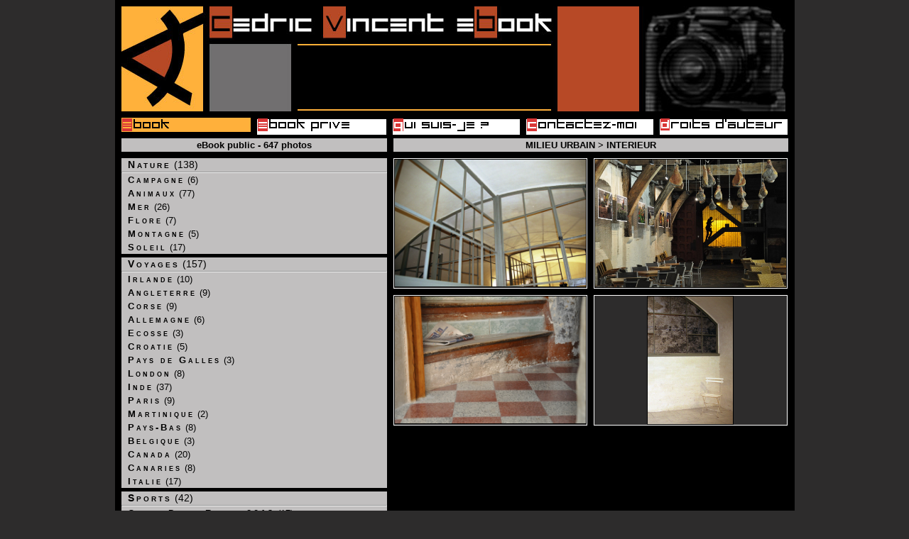

--- FILE ---
content_type: text/html; charset=UTF-8
request_url: http://www.chromatic-studio.fr/index.php?dossier=album/public/Milieu%20urbain/Interieur&zoom=&mode=2
body_size: 2775
content:

<!DOCTYPE html PUBLIC "-//W3C//DTD XHTML 1.0 Transitional//EN" "http://www.w3.org/TR/xhtml1/DTD/xhtml1-transitional.dtd">
<html xmlns="http://www.w3.org/1999/xhtml" lang="fr">
<head>
<meta http-equiv="Content-Type" content="text/html; charset=iso-8859-1" />
<title>C&eacute;dric VINCENT ebook photos - Milieu urbain/Interieur - </title>
<meta name="description" content="En un coup d'oeil, visualisez la s&eacute;lection de photos du photographe amateur C&eacute;dric VINCENT, class&eacute;es par cat&eacute;gorie: Voyages, Nature, Reportages, Noir &amp; blanc, Milieu urbain, Interpr&eacute;tation" />
<meta name="keywords" content="photos, photo, photographie, images, ebook, best of, Voyages, Nature, Reportages, Interpr&eacute;tation, Noir &amp; blanc, Milieu urbain" />

<link href="css/commun.css" rel="stylesheet" type="text/css" />
<link href="css/skin-black.css" rel="stylesheet" type="text/css" id="skin-black.css" title="skin-black" />
<link href="css/index-photos.css" rel="stylesheet" type="text/css" />
<link href="css/lightbox.css" rel="stylesheet" media="all" />
</head>
<body>
<!--D�but conteneur-->
<div id="conteneur">
<!--D�but entete-->
<div id="entete">
<h1><a href="index.php"><img src="img/bandeau-black.jpg" alt="C&eacute;dric VINCENT eBook (retour accueil)" title="C&eacute;dric VINCENT eBook (retour accueil)" /></a></h1>
<ul>
	<li><img class="menu-actif" src="img/menu-ebook.gif" alt="ebook" title="ebook" /><img src="img/menu-ecart.gif" alt="" title="" /></li><li><a href="ebook-prive.php"><img src="img/menu-ebook-prive.gif" alt="ebook priv&eacute;" title="ebook priv&eacute;" /></a><img src="img/menu-ecart.gif" alt="" /></li><li><a href="cedric-vincent.php"><img src="img/menu-qui-suis-je.gif" alt="Qui suis-je" title="Qui suis-je" /></a><img src="img/menu-ecart.gif" alt="" title="" /></li><li><a href="contact.php"><img src="img/menu-contactez-moi.gif" alt="Contactez-moi" title="Contactez-moi" /></a><img src="img/menu-ecart.gif" alt="" title="" /></li><li><a href="droits-auteur.php"><img src="img/menu-droits-auteur.gif" alt="Droits d'auteur" title="Droits d'auteur" /></a></li>
</ul>
</div><!--Fin entete-->
<!--D�but colgauche-->
<div id="colgauche">
	<div id="menu">
		<h2>eBook public - 647 photos</h2>
		<ul><ul>					<li class="cat cat1"><a href="index.php?dossier=album/public/Nature&amp;zoom=&amp;mode=1"><span class="spacing">Nature</span> (138)</a></li>
					<hr />
										<ul>
												<li class="cat cat2"><a href="index.php?dossier=album/public/Nature/Campagne&amp;zoom=&amp;mode=2"><span class="spacing">Campagne</span> (6)</a></li>
														<li class="cat cat2"><a href="index.php?dossier=album/public/Nature/Animaux&amp;zoom=&amp;mode=2"><span class="spacing">Animaux</span> (77)</a></li>
														<li class="cat cat2"><a href="index.php?dossier=album/public/Nature/Mer&amp;zoom=&amp;mode=2"><span class="spacing">Mer</span> (26)</a></li>
														<li class="cat cat2"><a href="index.php?dossier=album/public/Nature/Flore&amp;zoom=&amp;mode=2"><span class="spacing">Flore</span> (7)</a></li>
														<li class="cat cat2"><a href="index.php?dossier=album/public/Nature/Montagne&amp;zoom=&amp;mode=2"><span class="spacing">Montagne</span> (5)</a></li>
														<li class="cat cat2"><a href="index.php?dossier=album/public/Nature/Soleil&amp;zoom=&amp;mode=2"><span class="spacing">Soleil</span> (17)</a></li>
												</ul>
									<li class="cat cat1"><a href="index.php?dossier=album/public/Voyages&amp;zoom=&amp;mode=1"><span class="spacing">Voyages</span> (157)</a></li>
					<hr />
										<ul>
												<li class="cat cat2"><a href="index.php?dossier=album/public/Voyages/Irlande&amp;zoom=&amp;mode=2"><span class="spacing">Irlande</span> (10)</a></li>
														<li class="cat cat2"><a href="index.php?dossier=album/public/Voyages/Angleterre&amp;zoom=&amp;mode=2"><span class="spacing">Angleterre</span> (9)</a></li>
														<li class="cat cat2"><a href="index.php?dossier=album/public/Voyages/Corse&amp;zoom=&amp;mode=2"><span class="spacing">Corse</span> (9)</a></li>
														<li class="cat cat2"><a href="index.php?dossier=album/public/Voyages/Allemagne&amp;zoom=&amp;mode=2"><span class="spacing">Allemagne</span> (6)</a></li>
														<li class="cat cat2"><a href="index.php?dossier=album/public/Voyages/Ecosse&amp;zoom=&amp;mode=2"><span class="spacing">Ecosse</span> (3)</a></li>
														<li class="cat cat2"><a href="index.php?dossier=album/public/Voyages/Croatie&amp;zoom=&amp;mode=2"><span class="spacing">Croatie</span> (5)</a></li>
														<li class="cat cat2"><a href="index.php?dossier=album/public/Voyages/Pays de Galles&amp;zoom=&amp;mode=2"><span class="spacing">Pays de Galles</span> (3)</a></li>
														<li class="cat cat2"><a href="index.php?dossier=album/public/Voyages/London&amp;zoom=&amp;mode=2"><span class="spacing">London</span> (8)</a></li>
														<li class="cat cat2"><a href="index.php?dossier=album/public/Voyages/Inde&amp;zoom=&amp;mode=2"><span class="spacing">Inde</span> (37)</a></li>
														<li class="cat cat2"><a href="index.php?dossier=album/public/Voyages/Paris&amp;zoom=&amp;mode=2"><span class="spacing">Paris</span> (9)</a></li>
														<li class="cat cat2"><a href="index.php?dossier=album/public/Voyages/Martinique&amp;zoom=&amp;mode=2"><span class="spacing">Martinique</span> (2)</a></li>
														<li class="cat cat2"><a href="index.php?dossier=album/public/Voyages/Pays-Bas&amp;zoom=&amp;mode=2"><span class="spacing">Pays-Bas</span> (8)</a></li>
														<li class="cat cat2"><a href="index.php?dossier=album/public/Voyages/Belgique&amp;zoom=&amp;mode=2"><span class="spacing">Belgique</span> (3)</a></li>
														<li class="cat cat2"><a href="index.php?dossier=album/public/Voyages/Canada&amp;zoom=&amp;mode=2"><span class="spacing">Canada</span> (20)</a></li>
														<li class="cat cat2"><a href="index.php?dossier=album/public/Voyages/Canaries&amp;zoom=&amp;mode=2"><span class="spacing">Canaries</span> (8)</a></li>
														<li class="cat cat2"><a href="index.php?dossier=album/public/Voyages/Italie&amp;zoom=&amp;mode=2"><span class="spacing">Italie</span> (17)</a></li>
												</ul>
									<li class="cat cat1"><a href="index.php?dossier=album/public/Sports&amp;zoom=&amp;mode=1"><span class="spacing">Sports</span> (42)</a></li>
					<hr />
										<ul>
												<li class="cat cat2"><a href="index.php?dossier=album/public/Sports/Coupe Davis Rouen 2013&amp;zoom=&amp;mode=2"><span class="spacing">Coupe Davis Rouen 2013</span> (17)</a></li>
														<li class="cat cat2"><a href="index.php?dossier=album/public/Sports/Roland Garros 2008&amp;zoom=&amp;mode=2"><span class="spacing">Roland Garros 2008</span> (7)</a></li>
														<li class="cat cat2"><a href="index.php?dossier=album/public/Sports/24h-motonautique-rouen&amp;zoom=&amp;mode=2"><span class="spacing">24h-motonautique-rouen</span> (15)</a></li>
														<li class="cat cat2"><a href="index.php?dossier=album/public/Sports/Divers&amp;zoom=&amp;mode=2"><span class="spacing">Divers</span> (3)</a></li>
												</ul>
									<li class="cat cat1"><a href="index.php?dossier=album/public/Milieu urbain&amp;zoom=&amp;mode=1"><span class="spacing">Milieu urbain</span> (61)</a></li>
					<hr />
										<ul>
												<li class="cat cat2"><a href="index.php?dossier=album/public/Milieu urbain/Reflets et transparence&amp;zoom=&amp;mode=2"><span class="spacing">Reflets et transparence</span> (17)</a></li>
														<li class="cat cat2"><a href="index.php?dossier=album/public/Milieu urbain/Patrimoine&amp;zoom=&amp;mode=2"><span class="spacing">Patrimoine</span> (11)</a></li>
														<li class="cat cat2"><a href="index.php?dossier=album/public/Milieu urbain/Eclairages&amp;zoom=&amp;mode=2"><span class="spacing">Eclairages</span> (3)</a></li>
														<li class="cat cat2"><a href="index.php?dossier=album/public/Milieu urbain/Street Art&amp;zoom=&amp;mode=2"><span class="spacing">Street Art</span> (11)</a></li>
														<li class="cat cat2"><a href="index.php?dossier=album/public/Milieu urbain/Brume&amp;zoom=&amp;mode=2"><span class="spacing">Brume</span> (4)</a></li>
														<li class="cat cat2"><a href="index.php?dossier=album/public/Milieu urbain/Interieur&amp;zoom=&amp;mode=2"><span class="spacing">Interieur</span> (4)</a></li>
														<li class="cat cat2"><a href="index.php?dossier=album/public/Milieu urbain/Facades&amp;zoom=&amp;mode=2"><span class="spacing">Facades</span> (11)</a></li>
												</ul>
									<li class="cat cat1"><a href="index.php?dossier=album/public/Experimentation&amp;zoom=&amp;mode=1"><span class="spacing">Experimentation</span> (39)</a></li>
					<hr />
										<ul>
												<li class="cat cat2"><a href="index.php?dossier=album/public/Experimentation/Interpretation&amp;zoom=&amp;mode=2"><span class="spacing">Interpretation</span> (19)</a></li>
														<li class="cat cat2"><a href="index.php?dossier=album/public/Experimentation/Insolite&amp;zoom=&amp;mode=2"><span class="spacing">Insolite</span> (12)</a></li>
														<li class="cat cat2"><a href="index.php?dossier=album/public/Experimentation/Des mots&amp;zoom=&amp;mode=2"><span class="spacing">Des mots</span> (8)</a></li>
												</ul>
									<li class="cat cat1"><a href="index.php?dossier=album/public/Iterations&amp;zoom=&amp;mode=1"><span class="spacing">Iterations</span> (80)</a></li>
					<hr />
										<ul>
												<li class="cat cat2"><a href="index.php?dossier=album/public/Iterations/Trains&amp;zoom=&amp;mode=2"><span class="spacing">Trains</span> (3)</a></li>
														<li class="cat cat2"><a href="index.php?dossier=album/public/Iterations/Ponts&amp;zoom=&amp;mode=2"><span class="spacing">Ponts</span> (30)</a></li>
														<li class="cat cat2"><a href="index.php?dossier=album/public/Iterations/Carrosseries&amp;zoom=&amp;mode=2"><span class="spacing">Carrosseries</span> (16)</a></li>
														<li class="cat cat2"><a href="index.php?dossier=album/public/Iterations/Epaves&amp;zoom=&amp;mode=2"><span class="spacing">Epaves</span> (3)</a></li>
														<li class="cat cat2"><a href="index.php?dossier=album/public/Iterations/Grues&amp;zoom=&amp;mode=2"><span class="spacing">Grues</span> (4)</a></li>
														<li class="cat cat2"><a href="index.php?dossier=album/public/Iterations/Escaliers&amp;zoom=&amp;mode=2"><span class="spacing">Escaliers</span> (11)</a></li>
														<li class="cat cat2"><a href="index.php?dossier=album/public/Iterations/Mur-Berlin&amp;zoom=&amp;mode=2"><span class="spacing">Mur-Berlin</span> (2)</a></li>
														<li class="cat cat2"><a href="index.php?dossier=album/public/Iterations/Metropolitain&amp;zoom=&amp;mode=2"><span class="spacing">Metropolitain</span> (2)</a></li>
														<li class="cat cat2"><a href="index.php?dossier=album/public/Iterations/Personnages&amp;zoom=&amp;mode=2"><span class="spacing">Personnages</span> (9)</a></li>
												</ul>
									<li class="cat cat1"><a href="index.php?dossier=album/public/Monochromie&amp;zoom=&amp;mode=1"><span class="spacing">Monochromie</span> (33)</a></li>
					<hr />
										<ul>
												<li class="cat cat2"><a href="index.php?dossier=album/public/Monochromie/Sepia&amp;zoom=&amp;mode=2"><span class="spacing">Sepia</span> (7)</a></li>
														<li class="cat cat2"><a href="index.php?dossier=album/public/Monochromie/Noir et Blanc&amp;zoom=&amp;mode=2"><span class="spacing">Noir et Blanc</span> (18)</a></li>
														<li class="cat cat2"><a href="index.php?dossier=album/public/Monochromie/Bicolore jaune&amp;zoom=&amp;mode=2"><span class="spacing">Bicolore jaune</span> (5)</a></li>
														<li class="cat cat2"><a href="index.php?dossier=album/public/Monochromie/Bicolore rouge&amp;zoom=&amp;mode=2"><span class="spacing">Bicolore rouge</span> (3)</a></li>
												</ul>
									<li class="cat cat1"><a href="index.php?dossier=album/public/Evenementiel&amp;zoom=&amp;mode=1"><span class="spacing">Evenementiel</span> (73)</a></li>
					<hr />
										<ul>
												<li class="cat cat2"><a href="index.php?dossier=album/public/Evenementiel/Montgolfiades&amp;zoom=&amp;mode=2"><span class="spacing">Montgolfiades</span> (7)</a></li>
														<li class="cat cat2"><a href="index.php?dossier=album/public/Evenementiel/Armada 2008&amp;zoom=&amp;mode=2"><span class="spacing">Armada 2008</span> (14)</a></li>
														<li class="cat cat2"><a href="index.php?dossier=album/public/Evenementiel/Le Havre&amp;zoom=&amp;mode=2"><span class="spacing">Le Havre</span> (6)</a></li>
														<li class="cat cat2"><a href="index.php?dossier=album/public/Evenementiel/Raku&amp;zoom=&amp;mode=2"><span class="spacing">Raku</span> (7)</a></li>
														<li class="cat cat2"><a href="index.php?dossier=album/public/Evenementiel/Armada 2013&amp;zoom=&amp;mode=2"><span class="spacing">Armada 2013</span> (17)</a></li>
														<li class="cat cat2"><a href="index.php?dossier=album/public/Evenementiel/Monet en pixel&amp;zoom=&amp;mode=2"><span class="spacing">Monet en pixel</span> (7)</a></li>
														<li class="cat cat2"><a href="index.php?dossier=album/public/Evenementiel/Zestivales-Le-Havre-2011&amp;zoom=&amp;mode=2"><span class="spacing">Zestivales-Le-Havre-2011</span> (5)</a></li>
														<li class="cat cat2"><a href="index.php?dossier=album/public/Evenementiel/Estivol 2004&amp;zoom=&amp;mode=2"><span class="spacing">Estivol 2004</span> (5)</a></li>
														<li class="cat cat2"><a href="index.php?dossier=album/public/Evenementiel/Armada 2003&amp;zoom=&amp;mode=2"><span class="spacing">Armada 2003</span> (5)</a></li>
												</ul>
									<li class="cat cat1"><a href="index.php?dossier=album/public/Expo&amp;zoom=&amp;mode=1"><span class="spacing">Expo</span> (24)</a></li>
					<hr />
										<ul>
												<li class="cat cat2"><a href="index.php?dossier=album/public/Expo/Namaste France&amp;zoom=&amp;mode=2"><span class="spacing">Namaste France</span> (24)</a></li>
												</ul>
						</ul>
		</ul>	</div>
	<p class="annulFloat" />
		<!--
	<div class="bouton bouton_colgauche"><a href="index-photos.php?dossier=album/public/Milieu urbain&amp;dossierzoom=&amp;zoom="><img src="img/picto-index.gif" alt="" />Index Milieu urbain/Interieur</a></div>
	-->
</div>
<!--Fin colgauche-->
<!--D�but colcentre-->
<div id="colcentretotal">
<a name="zoom"></a>
<h2> MILIEU URBAIN > INTERIEUR</h2>

<!--<h2>Index eBook  > Milieu urbain > Interieur</h2>-->
<ul>													<li class="photo-liste"><div class="photo"><a href="album/zoom/Vitres.jpg							" data-lightbox="slide-0" title=" Milieu urbain > Interieur - Vitres"><img src="album/zoom/Vitres.jpg" alt="Vitres" width=269px /></a></div></li>
																			<li class="photo-liste"><div class="photo"><a href="album/zoom/Belles-cuisses.jpg							" data-lightbox="slide-0" title=" Milieu urbain > Interieur - Belles-cuisses"><img src="album/zoom/Belles-cuisses.jpg" alt="Belles-cuisses" height=180px /></a></div></li>
																			<li class="photo-liste"><div class="photo"><a href="album/zoom/Journal-Entrevaux.JPG							" data-lightbox="slide-0" title=" Milieu urbain > Interieur - Journal-Entrevaux"><img src="album/zoom/Journal-Entrevaux.JPG" alt="Journal-Entrevaux" width=269px /></a></div></li>
																			<li class="photo-liste"><div class="photo"><a href="album/zoom/Chaise.jpg							" data-lightbox="slide-0" title=" Milieu urbain > Interieur - Chaise"><img src="album/zoom/Chaise.jpg" alt="Chaise" height=180px /></a></div></li>
						</div>
<!--Fin colcentretotal-->
<p class="annulFloat" />
<!--D�but Pied de page-->
<!--D�but Pied de page-->
skin=black<ul id="pieddepage"><li><a href="http://validator.w3.org/check?uri=referer" title="Valid XHTML 1.0 Transitional"><img src="img/W3C-XHTML1.0.gif" alt="Valid XHTML 1.0 Transitional" /></a></li><li><a href="index.php" title="Retour accueil">Accueil</a> - </li><li><a href="index.php?dossier=album/public/Milieu urbain/Interieur&amp;dossierzoom=&amp;zoom=" title="Index photos (planche contact de l'ebook)">Index</a> - </li><li><a href="index.php" title="eBook">eBook</a> - </li><li><a href="ebook-prive.php" title="eBook priv&eacute;">eBook priv&eacute;</a> - </li><li><a href="cedric-vincent.php" title="Qui est C&eacute;dric VINCENT">Qui est C&eacute;dric VINCENT</a> - </li><li><a href="contact.php" title="Contactez C&eacute;dric VINCENT">Contact</a> - </li><li><a href="droits-auteur.php" title="Droits d'auteur">Droits d'auteur</a> - </li><li><a href="index.php?newskin=white" title="Skin white">Skin white</a> - </li><li><a href="http://www.chromatic-studio.fr" title="">R&eacute;alisation Chromatic Studio</a></li>
</ul>
<!--Fin Pied de page--><!--Fin Pied de page-->
</div>
<!--Fin conteneur-->
<script src="http://www.google-analytics.com/urchin.js" type="text/javascript">
</script>
<script type="text/javascript">
_uacct = "UA-2217122-1";
urchinTracker();
</script>
<script src="js/lightbox-plus-jquery.min.js"></script>
</body>
</html>


--- FILE ---
content_type: text/css
request_url: http://www.chromatic-studio.fr/css/commun.css
body_size: 1156
content:
body {
	font-family:Verdana, Arial, Helvetica, sans-serif;
	font-size:1em;
	line-height:1.2em;
	margin:0;
	padding:0;
}
#conteneur {
	width:939px;
	margin:0 auto;
	text-align:left;
}
#conteneur h1 {
	margin:0;
	padding:0;
}
#conteneur h2 {
	font-size:0.8em;
	margin-top:0;
	margin-bottom:9px;
	padding:0;
}
#conteneur h3, h4 {
	font-size:0.8em;
	margin:9px 0 9px 0;
	padding:0;
}
#conteneur h3 {
	font-size:0.7em;
}
#conteneur h4 {
	font-size:0.65em;
	margin:0;
}
.lien {
	text-decoration:none;
}
#entete ul {
	list-style:none;
	margin:9px 0 0 0;
	padding:0;
}
#entete li {
	display:inline;
}
#entete ul a {
	font-size:20px;
}
#entete img {
	margin:0;
	padding:0;
	border:0;
}
#colgauche {
	width:374px;
	margin:9px 0;
	padding:0;
	float:left;
	overflow:hidden;
}
#colgauche h2 {
	text-align: center;
	margin-bottom:9px;
	padding:0;
}
.h2_marge_droite {
	margin-right:9px;
}
.pola {
	width:109px;
	float:left;
	margin:0 9px 9px 0;
	padding:2px;
	text-align:center;
}
.pola a {
	margin:0;
	padding:0;
	font-size:0.7em;
	line-height:1.2em;
	text-decoration:none;
}
.pola a:hover {
}
.pola img {
	border:0;
}
.annulFloat {
	clear:left;
	padding:0;
	margin:0;
	visibility:hidden;
}
.bouton {
	text-align:left;
	margin:0 0 9px 9px;
	padding:0;
	font-size:0.8em;
	line-height:1em;
}
.bouton img {
	float:left;
	padding:0 2px 0 0;
	border:0;
}
.bouton a {
	display:block;
	height:15px;
	padding:0;
	text-decoration:none;
}
.bouton a:hover{
	height:15px;
}
.bouton:hover {
	text-decoration:none;
}
input[type="submit"] {
    border: 0;
    padding: 0;
	width: 98%;
	height: 15px;
	cursor: pointer;
	text-align: left;
	line-height:1em;
}
input[type="submit"]:hover {
	text-decoration:none;
}
.bouton2 {
	float:left;
	border:0;
}
.cat {
	text-align:left;
	font-variant:small-caps;
	font-size:1.1em;
}
.cat a {
	display:block;
	padding:0;
	text-decoration:none;
}
.spacing {
	letter-spacing:3px;
	font-weight:bold;
}
.cat1 {
	margin-top:5px;
}
.cat3 {
	margin-bottom:5px;
}
.bouton_colgauche {
	margin-right:9px;
}
.bouton_colcentre {
	margin:15px 0 9px 0;
}
#colgauche form {
	padding:0;
	margin:0;
	text-align:center;
}
#colgauche form p {
	font-size:0.7em;
	line-height:1.6em;
	margin:0;
	padding:0;
}
.preference {
	margin:0 9px 9px 0;
}
#rss {
	margin:0 9px 0 0;
	padding:0;
}
#rss h2 {
	text-align:left;
}
#rss img {
	margin:0 2px;
}
#rss ul {
	font-size:0.65em;
	line-height:1.3em;
	padding:0;
	margin:0 0 0 18px;
}
#rss a {
	text-decoration:none;
}
.rss1 {
	height:237px;
}
.rss2 {
	height:427px;
}
.rss3 {
	height:321px;
}
#menu hr {
	padding:0;
	margin:0;
}
#menu ul {
	font-size:0.9em;
	padding:0;
	margin:0;
	list-style:none;
	text-indent:9px;
}
#menu ul ul {
	margin-bottom:5px;
}
#menu ul li {
	list-style:none;
}
#menu a {
	text-decoration:none;
}
#piedcolonne {
	height:554px;
	margin:0 9px 0 0;
	padding:0;
}
#colcentre {
	float:left;
	width:806px;
	margin:9px 9px 9px 0;
	padding:0;
	overflow:hidden;
	text-align:center;
}
#colcentre p {
	margin:0 0 9px 0;
	padding:0;
	text-align:left;
	font-size:0.8em;
}
.float-image {
	margin:0 9px 0 0;
	float:left;
}
#zoom {
	background-position: top center;
	margin:0 0 9px 9px;
}
#colcentre2 {
	width:806px;
	float:left;
	margin:9px 9px 9px 0;
	padding:0;
	overflow:hidden;
	text-align:center;
}
#colcentre2 form {
	text-align:left;
	margin:0;
	padding:9px;
}
#colcentre2 form p {
	margin:20px 0 20px 0;
	padding:0;
	text-align:left;
	font-size:0.8em;
}
#colcentre2 fieldset {
	margin:0;
	padding:0 9px 9px 9px;
}
#colcentre2 legend {
	margin:0 0 9px 0;
	font-size:0.8em;
	font-weight:bold;
}
#colcentre2 label {
	font-size:0.8em;
	width: 130px;
	text-align: right;
	float: left;
	margin:0 9px 0 0;
}
#colcentre2 label:hover {
	cursor: pointer;
}
#colcentre2 input {
	font-size:0.8em;
}
#colcentre2 p {
	margin:40px 0 9px 0;
}
#identification {
	float:left;
	padding:0 2px 0 0;
}
.erreur {
	text-decoration: blink;
	font-size:0.8em;
	margin:0 0 0 10px;
}
#coldroite {
	width:123px;
	float:left;
	margin:0 0 9px 0;
	padding:0;
	text-align:center;
	overflow:hidden;
}
#coldroite p {
	text-align:center;
}
#pieddepage {
	height:21px;
	list-style:none;
	margin:0 0 0 3px;
	padding:0;
	text-align:left;
}
#pieddepage li {
	display:inline;
	margin: 0;
	padding:0;
}
#pieddepage a {
	margin:0;
	padding:0;
	font-size:0.7em;
	text-decoration:none;
}
#pieddepage a:hover {
	text-decoration:underline;
}
#pieddepage a img {
	float: left;
	border:0;
	margin-right:10px;
}
.float {
	float: left;
	margin: 0 10px;
}


--- FILE ---
content_type: text/css
request_url: http://www.chromatic-studio.fr/css/skin-black.css
body_size: 675
content:
body {
	color:white;
	background-color:#2D2C2C;
}
#conteneur {
	border:9px solid black;
	background-color:black;
}
#conteneur h1 {
	background-color:black;
}
#conteneur h2, h3, h4 {
	background-color:#C1BFBF;
	color:black;
}
.lien {
	color:#B64926;
}
.lien:hover {
	text-decoration:underline;
}
.text-important {
	color:#FFB03B;
}
#entete ul a {
	background-color:white;
}
#entete ul a:hover {
	background-color:#FFB03B;
}
.menu-actif {
	background-color:#FFB03B;
}
.pola {
	background-color:white;
	border:1px solid white;
}
.pola a {
	background-color:white;
	color:#413E3E;
}
.pola a:hover {
	color:#D93636;
}
.bouton {
	background-color:#C1BFBF;
	color:black;
}
.bouton a {
	color:black;
}
.bouton a:hover {
	color:black;
	background-color:#FFB03B;
}
.bouton:hover {
	background-color:#FFB03B;
}
input[type="submit"] {
	background-color: #c1bfbf;
}
input[type="submit"]:hover {
	background-color:#FFB03B;
}
.cat {
	background-color:#C1BFBF;
	color:black;
}
.cat a {
	color:black;
}
.cat a:hover {
	color:black;
	background-color:#FFB03B;
}
.cat a:hover {
	color:black;
	background-color:#FFB03B;
}
#rss ul {
	list-style-image: url("../img/picto-logo-black.gif");
}
#rss a {
	color:black;
}
#rss a:hover {
	color:#FFB03B;
}
#menu {
	background-color:black;
}
/*
#menu ul {
	background-color:white;
}
*/
#menu a {
	color:black;
}
#menu a:hover {
	color:white;
}
#piedcolonne {
	background-color:#706F6F;
}
#colcentre {
/*	background-color:#413E3E;*/
}
#colcentre img {
	border:1px solid white;
}
#colcentre2 form {
	background-color:#2D2C2C;
}
#colcentre2 legend {
	color:#B64926;
}
.erreur {
	color:black;
	background-color:red;
}
#zoom {
	background-color:#2D2C2C;
	border:1px solid white;
}
.photo {
	background-color:#2D2C2C;
	border:1px solid white;
}
/* Diaporama */
#myGallery, #myGallerySet, #flickrGallery
{
	border: 1px solid white;
}
.preference {
	color:white;
	background-color:#707070;
}
/*#coldroite ul li a {
	border:1px solid #707070;
}
#coldroite ul li a:hover {
	border:1px solid #707070;
}
#coldroite ul li a:active {
	border:1px solid blue;
}*/
/* Uniquement pour Ffox et IE7 */
#coldroite a img:hover {
	border:1px solid #D93636;
}
#colcentretotal ul li a img:hover {
	border:1px solid #D93636;
}
/* Uniquement pour IE < versions 7 */
#coldroite a:hover {
	_border:1px solid #D93636;
}
#colcentretotal ul li a:hover {
	_border:1px solid #D93636;
}
#pieddepage {
	color:black;
	background-color:white;
}
#pieddepage a {
	color:#413E3E;
}
#pieddepage a:hover {
	color:black;
}

--- FILE ---
content_type: text/css
request_url: http://www.chromatic-studio.fr/css/index-photos.css
body_size: 249
content:
#colcentretotal {
	width:565px;
	float:left;
	margin:9px 0px 9px 0;
	padding:0;
	text-align:center;
}
#colcentretotal h2 {
	margin:0 0 9px 9px;
	padding:0;
}
#colcentretotal h3 {
	margin:0 0 9px 9px;
	padding:0;
}
#colcentretotal h4 {
	margin:9px 0 0 0;
	padding:0;
}
#colcentretotal ul {
	list-style:none;
	margin-top: 0;
	padding:0;
}
#colcentretotal li {
	float:left;
}
#colcentretotal ul li img {
	border:1px solid black;
}
.photo {
	width: 271px;
	height: 182px;
	float:left;
	margin:0 0 9px 0;
	padding:0;
	text-align:center;
	vertical-align:middle;
}
.photo-liste {
	margin:0 0 0 9px;
	padding:0;
}